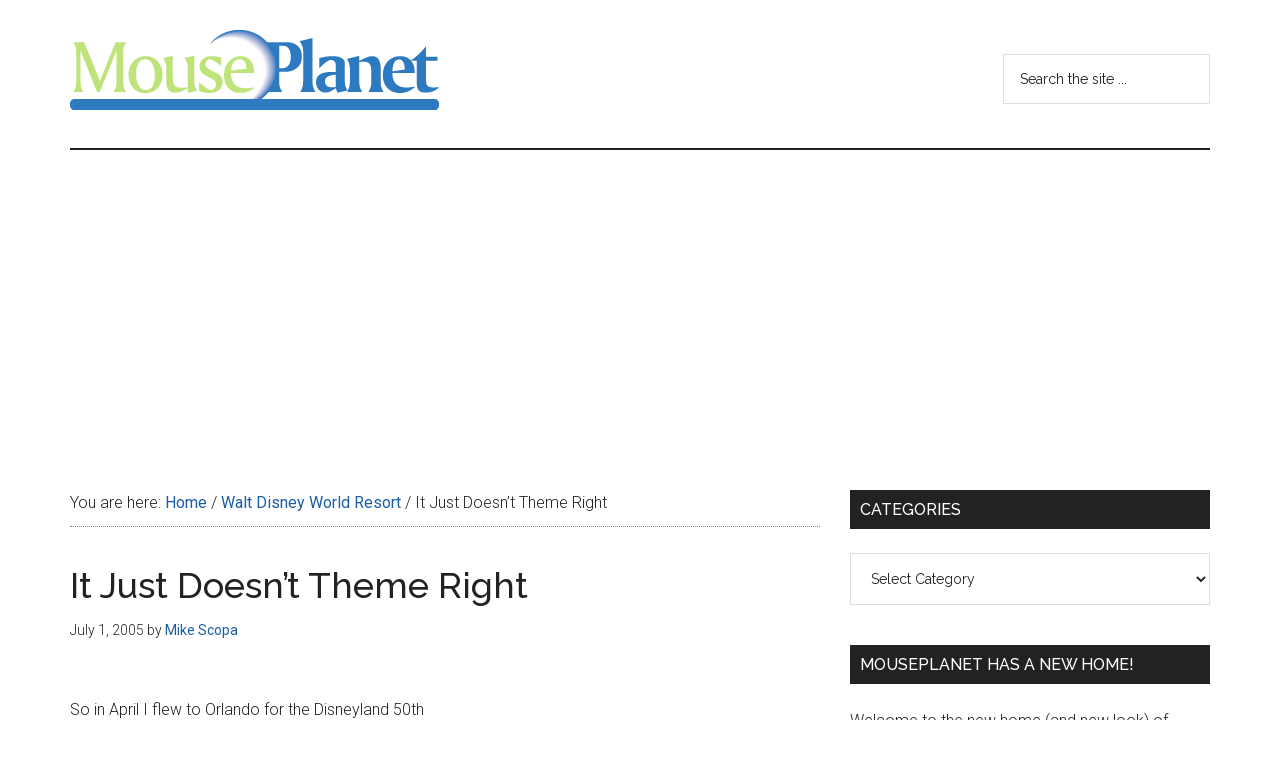

--- FILE ---
content_type: text/html; charset=utf-8
request_url: https://www.google.com/recaptcha/api2/aframe
body_size: 266
content:
<!DOCTYPE HTML><html><head><meta http-equiv="content-type" content="text/html; charset=UTF-8"></head><body><script nonce="l8F2uLUNcym66LddRSvDCg">/** Anti-fraud and anti-abuse applications only. See google.com/recaptcha */ try{var clients={'sodar':'https://pagead2.googlesyndication.com/pagead/sodar?'};window.addEventListener("message",function(a){try{if(a.source===window.parent){var b=JSON.parse(a.data);var c=clients[b['id']];if(c){var d=document.createElement('img');d.src=c+b['params']+'&rc='+(localStorage.getItem("rc::a")?sessionStorage.getItem("rc::b"):"");window.document.body.appendChild(d);sessionStorage.setItem("rc::e",parseInt(sessionStorage.getItem("rc::e")||0)+1);localStorage.setItem("rc::h",'1769744467226');}}}catch(b){}});window.parent.postMessage("_grecaptcha_ready", "*");}catch(b){}</script></body></html>

--- FILE ---
content_type: application/javascript; charset=utf-8
request_url: https://fundingchoicesmessages.google.com/f/AGSKWxUfso2KZ2adZfXWmOA_yAzxMjfzQp_khUVcbNjqXKYz4lQFN-FSKAiBWXa48jiYGeBKa6USVkrihyg0ZWcriznqeNVsZrhhU2W04akXu-h5p8A_seW63v1lFYPPfiivQQ_m05xg5e2VcCgOEEOgyje3bdIYQTCiTC9VMu3SkF4-i9i-PNwPnEcGCcX6/_/left_ads._ad/section_/nativeads-_UIM-Ads_/adtechHeader.
body_size: -1284
content:
window['d6d4cc64-8623-4e66-8d7f-1fc1236e399e'] = true;